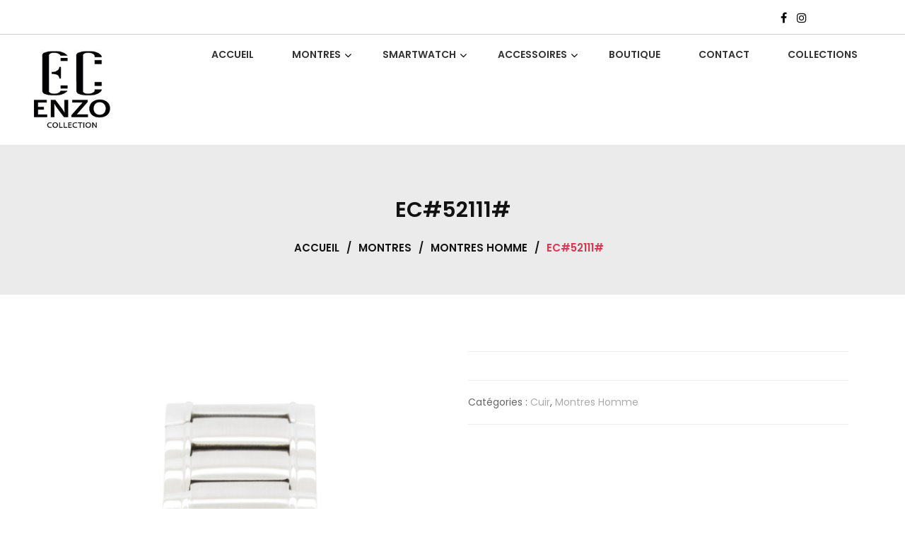

--- FILE ---
content_type: text/html; charset=UTF-8
request_url: https://www.enzo-collection.com/produit/ec52111-3/
body_size: 13955
content:
<!doctype html>
<html lang="fr-FR" itemscope itemtype="http://schema.org/WebPage">
<head>
	<meta charset="UTF-8">
	<meta name="viewport" content="width=device-width, initial-scale=1">
	<link rel="profile" href="https://gmpg.org/xfn/11">

	<title>EC#52111# &#8211; ENZO COLLECTION</title>
<meta name='robots' content='max-image-preview:large' />
<link rel='dns-prefetch' href='//maxcdn.bootstrapcdn.com' />
<link rel='dns-prefetch' href='//fonts.googleapis.com' />
<link rel="alternate" type="application/rss+xml" title="ENZO COLLECTION &raquo; Flux" href="https://www.enzo-collection.com/feed/" />
<link rel="alternate" type="application/rss+xml" title="ENZO COLLECTION &raquo; Flux des commentaires" href="https://www.enzo-collection.com/comments/feed/" />
<script type="text/javascript">
window._wpemojiSettings = {"baseUrl":"https:\/\/s.w.org\/images\/core\/emoji\/14.0.0\/72x72\/","ext":".png","svgUrl":"https:\/\/s.w.org\/images\/core\/emoji\/14.0.0\/svg\/","svgExt":".svg","source":{"concatemoji":"https:\/\/www.enzo-collection.com\/wp-includes\/js\/wp-emoji-release.min.js?ver=6.3.7"}};
/*! This file is auto-generated */
!function(i,n){var o,s,e;function c(e){try{var t={supportTests:e,timestamp:(new Date).valueOf()};sessionStorage.setItem(o,JSON.stringify(t))}catch(e){}}function p(e,t,n){e.clearRect(0,0,e.canvas.width,e.canvas.height),e.fillText(t,0,0);var t=new Uint32Array(e.getImageData(0,0,e.canvas.width,e.canvas.height).data),r=(e.clearRect(0,0,e.canvas.width,e.canvas.height),e.fillText(n,0,0),new Uint32Array(e.getImageData(0,0,e.canvas.width,e.canvas.height).data));return t.every(function(e,t){return e===r[t]})}function u(e,t,n){switch(t){case"flag":return n(e,"\ud83c\udff3\ufe0f\u200d\u26a7\ufe0f","\ud83c\udff3\ufe0f\u200b\u26a7\ufe0f")?!1:!n(e,"\ud83c\uddfa\ud83c\uddf3","\ud83c\uddfa\u200b\ud83c\uddf3")&&!n(e,"\ud83c\udff4\udb40\udc67\udb40\udc62\udb40\udc65\udb40\udc6e\udb40\udc67\udb40\udc7f","\ud83c\udff4\u200b\udb40\udc67\u200b\udb40\udc62\u200b\udb40\udc65\u200b\udb40\udc6e\u200b\udb40\udc67\u200b\udb40\udc7f");case"emoji":return!n(e,"\ud83e\udef1\ud83c\udffb\u200d\ud83e\udef2\ud83c\udfff","\ud83e\udef1\ud83c\udffb\u200b\ud83e\udef2\ud83c\udfff")}return!1}function f(e,t,n){var r="undefined"!=typeof WorkerGlobalScope&&self instanceof WorkerGlobalScope?new OffscreenCanvas(300,150):i.createElement("canvas"),a=r.getContext("2d",{willReadFrequently:!0}),o=(a.textBaseline="top",a.font="600 32px Arial",{});return e.forEach(function(e){o[e]=t(a,e,n)}),o}function t(e){var t=i.createElement("script");t.src=e,t.defer=!0,i.head.appendChild(t)}"undefined"!=typeof Promise&&(o="wpEmojiSettingsSupports",s=["flag","emoji"],n.supports={everything:!0,everythingExceptFlag:!0},e=new Promise(function(e){i.addEventListener("DOMContentLoaded",e,{once:!0})}),new Promise(function(t){var n=function(){try{var e=JSON.parse(sessionStorage.getItem(o));if("object"==typeof e&&"number"==typeof e.timestamp&&(new Date).valueOf()<e.timestamp+604800&&"object"==typeof e.supportTests)return e.supportTests}catch(e){}return null}();if(!n){if("undefined"!=typeof Worker&&"undefined"!=typeof OffscreenCanvas&&"undefined"!=typeof URL&&URL.createObjectURL&&"undefined"!=typeof Blob)try{var e="postMessage("+f.toString()+"("+[JSON.stringify(s),u.toString(),p.toString()].join(",")+"));",r=new Blob([e],{type:"text/javascript"}),a=new Worker(URL.createObjectURL(r),{name:"wpTestEmojiSupports"});return void(a.onmessage=function(e){c(n=e.data),a.terminate(),t(n)})}catch(e){}c(n=f(s,u,p))}t(n)}).then(function(e){for(var t in e)n.supports[t]=e[t],n.supports.everything=n.supports.everything&&n.supports[t],"flag"!==t&&(n.supports.everythingExceptFlag=n.supports.everythingExceptFlag&&n.supports[t]);n.supports.everythingExceptFlag=n.supports.everythingExceptFlag&&!n.supports.flag,n.DOMReady=!1,n.readyCallback=function(){n.DOMReady=!0}}).then(function(){return e}).then(function(){var e;n.supports.everything||(n.readyCallback(),(e=n.source||{}).concatemoji?t(e.concatemoji):e.wpemoji&&e.twemoji&&(t(e.twemoji),t(e.wpemoji)))}))}((window,document),window._wpemojiSettings);
</script>
<style type="text/css">
img.wp-smiley,
img.emoji {
	display: inline !important;
	border: none !important;
	box-shadow: none !important;
	height: 1em !important;
	width: 1em !important;
	margin: 0 0.07em !important;
	vertical-align: -0.1em !important;
	background: none !important;
	padding: 0 !important;
}
</style>
	<link rel='stylesheet' id='wp-block-library-css' href='https://www.enzo-collection.com/wp-includes/css/dist/block-library/style.min.css?ver=6.3.7' type='text/css' media='all' />
<style id='wp-block-library-theme-inline-css' type='text/css'>
.wp-block-audio figcaption{color:#555;font-size:13px;text-align:center}.is-dark-theme .wp-block-audio figcaption{color:hsla(0,0%,100%,.65)}.wp-block-audio{margin:0 0 1em}.wp-block-code{border:1px solid #ccc;border-radius:4px;font-family:Menlo,Consolas,monaco,monospace;padding:.8em 1em}.wp-block-embed figcaption{color:#555;font-size:13px;text-align:center}.is-dark-theme .wp-block-embed figcaption{color:hsla(0,0%,100%,.65)}.wp-block-embed{margin:0 0 1em}.blocks-gallery-caption{color:#555;font-size:13px;text-align:center}.is-dark-theme .blocks-gallery-caption{color:hsla(0,0%,100%,.65)}.wp-block-image figcaption{color:#555;font-size:13px;text-align:center}.is-dark-theme .wp-block-image figcaption{color:hsla(0,0%,100%,.65)}.wp-block-image{margin:0 0 1em}.wp-block-pullquote{border-bottom:4px solid;border-top:4px solid;color:currentColor;margin-bottom:1.75em}.wp-block-pullquote cite,.wp-block-pullquote footer,.wp-block-pullquote__citation{color:currentColor;font-size:.8125em;font-style:normal;text-transform:uppercase}.wp-block-quote{border-left:.25em solid;margin:0 0 1.75em;padding-left:1em}.wp-block-quote cite,.wp-block-quote footer{color:currentColor;font-size:.8125em;font-style:normal;position:relative}.wp-block-quote.has-text-align-right{border-left:none;border-right:.25em solid;padding-left:0;padding-right:1em}.wp-block-quote.has-text-align-center{border:none;padding-left:0}.wp-block-quote.is-large,.wp-block-quote.is-style-large,.wp-block-quote.is-style-plain{border:none}.wp-block-search .wp-block-search__label{font-weight:700}.wp-block-search__button{border:1px solid #ccc;padding:.375em .625em}:where(.wp-block-group.has-background){padding:1.25em 2.375em}.wp-block-separator.has-css-opacity{opacity:.4}.wp-block-separator{border:none;border-bottom:2px solid;margin-left:auto;margin-right:auto}.wp-block-separator.has-alpha-channel-opacity{opacity:1}.wp-block-separator:not(.is-style-wide):not(.is-style-dots){width:100px}.wp-block-separator.has-background:not(.is-style-dots){border-bottom:none;height:1px}.wp-block-separator.has-background:not(.is-style-wide):not(.is-style-dots){height:2px}.wp-block-table{margin:0 0 1em}.wp-block-table td,.wp-block-table th{word-break:normal}.wp-block-table figcaption{color:#555;font-size:13px;text-align:center}.is-dark-theme .wp-block-table figcaption{color:hsla(0,0%,100%,.65)}.wp-block-video figcaption{color:#555;font-size:13px;text-align:center}.is-dark-theme .wp-block-video figcaption{color:hsla(0,0%,100%,.65)}.wp-block-video{margin:0 0 1em}.wp-block-template-part.has-background{margin-bottom:0;margin-top:0;padding:1.25em 2.375em}
</style>
<style id='classic-theme-styles-inline-css' type='text/css'>
/*! This file is auto-generated */
.wp-block-button__link{color:#fff;background-color:#32373c;border-radius:9999px;box-shadow:none;text-decoration:none;padding:calc(.667em + 2px) calc(1.333em + 2px);font-size:1.125em}.wp-block-file__button{background:#32373c;color:#fff;text-decoration:none}
</style>
<style id='global-styles-inline-css' type='text/css'>
body{--wp--preset--color--black: #000000;--wp--preset--color--cyan-bluish-gray: #abb8c3;--wp--preset--color--white: #ffffff;--wp--preset--color--pale-pink: #f78da7;--wp--preset--color--vivid-red: #cf2e2e;--wp--preset--color--luminous-vivid-orange: #ff6900;--wp--preset--color--luminous-vivid-amber: #fcb900;--wp--preset--color--light-green-cyan: #7bdcb5;--wp--preset--color--vivid-green-cyan: #00d084;--wp--preset--color--pale-cyan-blue: #8ed1fc;--wp--preset--color--vivid-cyan-blue: #0693e3;--wp--preset--color--vivid-purple: #9b51e0;--wp--preset--gradient--vivid-cyan-blue-to-vivid-purple: linear-gradient(135deg,rgba(6,147,227,1) 0%,rgb(155,81,224) 100%);--wp--preset--gradient--light-green-cyan-to-vivid-green-cyan: linear-gradient(135deg,rgb(122,220,180) 0%,rgb(0,208,130) 100%);--wp--preset--gradient--luminous-vivid-amber-to-luminous-vivid-orange: linear-gradient(135deg,rgba(252,185,0,1) 0%,rgba(255,105,0,1) 100%);--wp--preset--gradient--luminous-vivid-orange-to-vivid-red: linear-gradient(135deg,rgba(255,105,0,1) 0%,rgb(207,46,46) 100%);--wp--preset--gradient--very-light-gray-to-cyan-bluish-gray: linear-gradient(135deg,rgb(238,238,238) 0%,rgb(169,184,195) 100%);--wp--preset--gradient--cool-to-warm-spectrum: linear-gradient(135deg,rgb(74,234,220) 0%,rgb(151,120,209) 20%,rgb(207,42,186) 40%,rgb(238,44,130) 60%,rgb(251,105,98) 80%,rgb(254,248,76) 100%);--wp--preset--gradient--blush-light-purple: linear-gradient(135deg,rgb(255,206,236) 0%,rgb(152,150,240) 100%);--wp--preset--gradient--blush-bordeaux: linear-gradient(135deg,rgb(254,205,165) 0%,rgb(254,45,45) 50%,rgb(107,0,62) 100%);--wp--preset--gradient--luminous-dusk: linear-gradient(135deg,rgb(255,203,112) 0%,rgb(199,81,192) 50%,rgb(65,88,208) 100%);--wp--preset--gradient--pale-ocean: linear-gradient(135deg,rgb(255,245,203) 0%,rgb(182,227,212) 50%,rgb(51,167,181) 100%);--wp--preset--gradient--electric-grass: linear-gradient(135deg,rgb(202,248,128) 0%,rgb(113,206,126) 100%);--wp--preset--gradient--midnight: linear-gradient(135deg,rgb(2,3,129) 0%,rgb(40,116,252) 100%);--wp--preset--font-size--small: 13px;--wp--preset--font-size--medium: 20px;--wp--preset--font-size--large: 36px;--wp--preset--font-size--x-large: 42px;--wp--preset--spacing--20: 0.44rem;--wp--preset--spacing--30: 0.67rem;--wp--preset--spacing--40: 1rem;--wp--preset--spacing--50: 1.5rem;--wp--preset--spacing--60: 2.25rem;--wp--preset--spacing--70: 3.38rem;--wp--preset--spacing--80: 5.06rem;--wp--preset--shadow--natural: 6px 6px 9px rgba(0, 0, 0, 0.2);--wp--preset--shadow--deep: 12px 12px 50px rgba(0, 0, 0, 0.4);--wp--preset--shadow--sharp: 6px 6px 0px rgba(0, 0, 0, 0.2);--wp--preset--shadow--outlined: 6px 6px 0px -3px rgba(255, 255, 255, 1), 6px 6px rgba(0, 0, 0, 1);--wp--preset--shadow--crisp: 6px 6px 0px rgba(0, 0, 0, 1);}:where(.is-layout-flex){gap: 0.5em;}:where(.is-layout-grid){gap: 0.5em;}body .is-layout-flow > .alignleft{float: left;margin-inline-start: 0;margin-inline-end: 2em;}body .is-layout-flow > .alignright{float: right;margin-inline-start: 2em;margin-inline-end: 0;}body .is-layout-flow > .aligncenter{margin-left: auto !important;margin-right: auto !important;}body .is-layout-constrained > .alignleft{float: left;margin-inline-start: 0;margin-inline-end: 2em;}body .is-layout-constrained > .alignright{float: right;margin-inline-start: 2em;margin-inline-end: 0;}body .is-layout-constrained > .aligncenter{margin-left: auto !important;margin-right: auto !important;}body .is-layout-constrained > :where(:not(.alignleft):not(.alignright):not(.alignfull)){max-width: var(--wp--style--global--content-size);margin-left: auto !important;margin-right: auto !important;}body .is-layout-constrained > .alignwide{max-width: var(--wp--style--global--wide-size);}body .is-layout-flex{display: flex;}body .is-layout-flex{flex-wrap: wrap;align-items: center;}body .is-layout-flex > *{margin: 0;}body .is-layout-grid{display: grid;}body .is-layout-grid > *{margin: 0;}:where(.wp-block-columns.is-layout-flex){gap: 2em;}:where(.wp-block-columns.is-layout-grid){gap: 2em;}:where(.wp-block-post-template.is-layout-flex){gap: 1.25em;}:where(.wp-block-post-template.is-layout-grid){gap: 1.25em;}.has-black-color{color: var(--wp--preset--color--black) !important;}.has-cyan-bluish-gray-color{color: var(--wp--preset--color--cyan-bluish-gray) !important;}.has-white-color{color: var(--wp--preset--color--white) !important;}.has-pale-pink-color{color: var(--wp--preset--color--pale-pink) !important;}.has-vivid-red-color{color: var(--wp--preset--color--vivid-red) !important;}.has-luminous-vivid-orange-color{color: var(--wp--preset--color--luminous-vivid-orange) !important;}.has-luminous-vivid-amber-color{color: var(--wp--preset--color--luminous-vivid-amber) !important;}.has-light-green-cyan-color{color: var(--wp--preset--color--light-green-cyan) !important;}.has-vivid-green-cyan-color{color: var(--wp--preset--color--vivid-green-cyan) !important;}.has-pale-cyan-blue-color{color: var(--wp--preset--color--pale-cyan-blue) !important;}.has-vivid-cyan-blue-color{color: var(--wp--preset--color--vivid-cyan-blue) !important;}.has-vivid-purple-color{color: var(--wp--preset--color--vivid-purple) !important;}.has-black-background-color{background-color: var(--wp--preset--color--black) !important;}.has-cyan-bluish-gray-background-color{background-color: var(--wp--preset--color--cyan-bluish-gray) !important;}.has-white-background-color{background-color: var(--wp--preset--color--white) !important;}.has-pale-pink-background-color{background-color: var(--wp--preset--color--pale-pink) !important;}.has-vivid-red-background-color{background-color: var(--wp--preset--color--vivid-red) !important;}.has-luminous-vivid-orange-background-color{background-color: var(--wp--preset--color--luminous-vivid-orange) !important;}.has-luminous-vivid-amber-background-color{background-color: var(--wp--preset--color--luminous-vivid-amber) !important;}.has-light-green-cyan-background-color{background-color: var(--wp--preset--color--light-green-cyan) !important;}.has-vivid-green-cyan-background-color{background-color: var(--wp--preset--color--vivid-green-cyan) !important;}.has-pale-cyan-blue-background-color{background-color: var(--wp--preset--color--pale-cyan-blue) !important;}.has-vivid-cyan-blue-background-color{background-color: var(--wp--preset--color--vivid-cyan-blue) !important;}.has-vivid-purple-background-color{background-color: var(--wp--preset--color--vivid-purple) !important;}.has-black-border-color{border-color: var(--wp--preset--color--black) !important;}.has-cyan-bluish-gray-border-color{border-color: var(--wp--preset--color--cyan-bluish-gray) !important;}.has-white-border-color{border-color: var(--wp--preset--color--white) !important;}.has-pale-pink-border-color{border-color: var(--wp--preset--color--pale-pink) !important;}.has-vivid-red-border-color{border-color: var(--wp--preset--color--vivid-red) !important;}.has-luminous-vivid-orange-border-color{border-color: var(--wp--preset--color--luminous-vivid-orange) !important;}.has-luminous-vivid-amber-border-color{border-color: var(--wp--preset--color--luminous-vivid-amber) !important;}.has-light-green-cyan-border-color{border-color: var(--wp--preset--color--light-green-cyan) !important;}.has-vivid-green-cyan-border-color{border-color: var(--wp--preset--color--vivid-green-cyan) !important;}.has-pale-cyan-blue-border-color{border-color: var(--wp--preset--color--pale-cyan-blue) !important;}.has-vivid-cyan-blue-border-color{border-color: var(--wp--preset--color--vivid-cyan-blue) !important;}.has-vivid-purple-border-color{border-color: var(--wp--preset--color--vivid-purple) !important;}.has-vivid-cyan-blue-to-vivid-purple-gradient-background{background: var(--wp--preset--gradient--vivid-cyan-blue-to-vivid-purple) !important;}.has-light-green-cyan-to-vivid-green-cyan-gradient-background{background: var(--wp--preset--gradient--light-green-cyan-to-vivid-green-cyan) !important;}.has-luminous-vivid-amber-to-luminous-vivid-orange-gradient-background{background: var(--wp--preset--gradient--luminous-vivid-amber-to-luminous-vivid-orange) !important;}.has-luminous-vivid-orange-to-vivid-red-gradient-background{background: var(--wp--preset--gradient--luminous-vivid-orange-to-vivid-red) !important;}.has-very-light-gray-to-cyan-bluish-gray-gradient-background{background: var(--wp--preset--gradient--very-light-gray-to-cyan-bluish-gray) !important;}.has-cool-to-warm-spectrum-gradient-background{background: var(--wp--preset--gradient--cool-to-warm-spectrum) !important;}.has-blush-light-purple-gradient-background{background: var(--wp--preset--gradient--blush-light-purple) !important;}.has-blush-bordeaux-gradient-background{background: var(--wp--preset--gradient--blush-bordeaux) !important;}.has-luminous-dusk-gradient-background{background: var(--wp--preset--gradient--luminous-dusk) !important;}.has-pale-ocean-gradient-background{background: var(--wp--preset--gradient--pale-ocean) !important;}.has-electric-grass-gradient-background{background: var(--wp--preset--gradient--electric-grass) !important;}.has-midnight-gradient-background{background: var(--wp--preset--gradient--midnight) !important;}.has-small-font-size{font-size: var(--wp--preset--font-size--small) !important;}.has-medium-font-size{font-size: var(--wp--preset--font-size--medium) !important;}.has-large-font-size{font-size: var(--wp--preset--font-size--large) !important;}.has-x-large-font-size{font-size: var(--wp--preset--font-size--x-large) !important;}
.wp-block-navigation a:where(:not(.wp-element-button)){color: inherit;}
:where(.wp-block-post-template.is-layout-flex){gap: 1.25em;}:where(.wp-block-post-template.is-layout-grid){gap: 1.25em;}
:where(.wp-block-columns.is-layout-flex){gap: 2em;}:where(.wp-block-columns.is-layout-grid){gap: 2em;}
.wp-block-pullquote{font-size: 1.5em;line-height: 1.6;}
</style>
<link rel='stylesheet' id='contact-form-7-css' href='https://www.enzo-collection.com/wp-content/plugins/contact-form-7/includes/css/styles.css?ver=5.8.1' type='text/css' media='all' />
<link rel='stylesheet' id='wpis-fancybox-css-css' href='https://www.enzo-collection.com/wp-content/plugins/woo-product-images-slider/assets/css/fancybox.css?ver=1' type='text/css' media='all' />
<link rel='stylesheet' id='wpis-fontawesome-css-css' href='//maxcdn.bootstrapcdn.com/font-awesome/4.7.0/css/font-awesome.min.css?ver=1' type='text/css' media='all' />
<link rel='stylesheet' id='wpis-front-css-css' href='https://www.enzo-collection.com/wp-content/plugins/woo-product-images-slider/assets/css/wpis-front.css?ver=1' type='text/css' media='all' />
<link rel='stylesheet' id='pac-styles-css' href='https://www.enzo-collection.com/wp-content/plugins/woocommerce-product-archive-customiser/assets/css/pac.css?ver=6.3.7' type='text/css' media='all' />
<link rel='stylesheet' id='pac-layout-styles-css' href='https://www.enzo-collection.com/wp-content/plugins/woocommerce-product-archive-customiser/assets/css/layout.css?ver=6.3.7' type='text/css' media='only screen and (min-width: 768px)' />
<link rel='stylesheet' id='photoswipe-css' href='https://www.enzo-collection.com/wp-content/plugins/woocommerce/assets/css/photoswipe/photoswipe.min.css?ver=8.2.4' type='text/css' media='all' />
<link rel='stylesheet' id='photoswipe-default-skin-css' href='https://www.enzo-collection.com/wp-content/plugins/woocommerce/assets/css/photoswipe/default-skin/default-skin.min.css?ver=8.2.4' type='text/css' media='all' />
<link rel='stylesheet' id='woocommerce-layout-css' href='https://www.enzo-collection.com/wp-content/plugins/woocommerce/assets/css/woocommerce-layout.css?ver=8.2.4' type='text/css' media='all' />
<link rel='stylesheet' id='woocommerce-smallscreen-css' href='https://www.enzo-collection.com/wp-content/plugins/woocommerce/assets/css/woocommerce-smallscreen.css?ver=8.2.4' type='text/css' media='only screen and (max-width: 768px)' />
<link rel='stylesheet' id='woocommerce-general-css' href='https://www.enzo-collection.com/wp-content/plugins/woocommerce/assets/css/woocommerce.css?ver=8.2.4' type='text/css' media='all' />
<style id='woocommerce-inline-inline-css' type='text/css'>
.woocommerce form .form-row .required { visibility: hidden; }
</style>
<link rel='stylesheet' id='wpm-zigcy-lite-style-css' href='https://www.enzo-collection.com/wp-content/themes/zigcy-lite/style.css?ver=6.3.7' type='text/css' media='all' />
<link rel='stylesheet' id='google-fonts-css' href='//fonts.googleapis.com/css?family=Poppins%3A100%2C200%2C300%2C400%2C500%2C600%2C700%2C800%7CRoboto%3A400%2C300%2C500%2C700&#038;ver=6.3.7' type='text/css' media='all' />
<link rel='stylesheet' id='zigcy-lite-style-css' href='https://www.enzo-collection.com/wp-content/themes/zigcy-lite-child/style.css?ver=6.3.7' type='text/css' media='all' />
<style id='zigcy-lite-style-inline-css' type='text/css'>

    .store-mart-lite-footer-wrap .store-mart-lite-footer-copyright{
        color: #000000;
    }
    .store-mart-lite-section-footer-wrap-main{
        background-color: #f6f6f6;
    }
    .container{
        max-width: 1400px;
    }
    .sm_search_form button#searchsubmit,span.wishlist-counter,.wishlist-dropdown p.buttons a,p.buttons a.wc-forward,.browse-category,a.slider-button,a.promo-price-title:hover::after,.store-mart-lite-button.btn1 a,a.store-mart-cat-prod-btn:hover::after,.store-mart-lite-cta-button a:hover::after,.plx_lat_prod_cat_section a.button.ajax_add_to_cart:hover:before, .plx_lat_prod_cat_section a.button.add_to_cart_button:hover:before,.site-footer ul li a:after,.store-mart-lite-footer-copyright a:after,.woocommerce span.onsale,.sml-blog-wrapp .blog-date,.widget-area h2.widget-title::after,.store-mart-lite-archive-navigation ul li.active a,.store-mart-lite-archive-navigation ul li a:hover,.store-mart-lite-archive-navigation .next a:hover:before, .store-mart-lite-archive-navigation .prev a:hover:before,.woocommerce button.button:hover,.woocommerce-cart .wc-proceed-to-checkout a.checkout-button:hover,.woocommerce button.button.alt:hover,.woocommerce a.button.alt:hover,.sml-single-thumb-wrapp .blog-date,.owl-dots button.owl-dot.active span, .owl-dots .owl-dot:hover span,.owl-dots .owl-dot.active span:hover,a.edit:hover,button.menu-toggle,.widget.woocommerce.widget_product_search button:hover,.header-two span.wishlist-counter,.header-two .sm-cart-icon-wrap span.sm-cart-count,.plx_pro_cat_slider_section .woocommerce .type-product a.add_to_cart_button:hover,.form-submit input#submit:hover,.sm-cart-icon-wrap span.sm-cart-count
    {
        background-color: #000000;

    }
    .sm_search_form button#searchsubmit,span.wishlist-counter,.wishlist-dropdown p.buttons a,p.buttons a.wc-forward,.browse-category,a.slider-button,a.promo-price-title:hover::after,.store-mart-lite-button.btn1 a,a.store-mart-cat-prod-btn:hover::after,.store-mart-lite-cta-button a:hover::after,.plx_lat_prod_cat_section a.button.ajax_add_to_cart:hover:before, .plx_lat_prod_cat_section a.button.add_to_cart_button:hover:before,.site-footer ul li a:after,.store-mart-lite-footer-copyright a:after,.woocommerce span.onsale,.sml-blog-wrapp .blog-date,.widget-area h2.widget-title::after,.store-mart-lite-archive-navigation ul li.active a,.store-mart-lite-archive-navigation ul li a:hover,.store-mart-lite-archive-navigation .next a:hover:before, .store-mart-lite-archive-navigation .prev a:hover:before,.woocommerce button.button:hover,.woocommerce-cart .wc-proceed-to-checkout a.checkout-button:hover,.woocommerce button.button.alt:hover,.woocommerce a.button.alt:hover,.sml-single-thumb-wrapp .blog-date,.owl-dots button.owl-dot.active span, .owl-dots .owl-dot:hover span,.owl-dots .owl-dot.active span:hover,a.edit:hover,button.menu-toggle,.widget.woocommerce.widget_product_search button:hover,.header-two span.wishlist-counter,.header-two .sm-cart-icon-wrap span.sm-cart-count,.plx_pro_cat_slider_section .woocommerce .type-product a.add_to_cart_button:hover,.form-submit input#submit:hover,.plx_pro_cat_slider_section .woocommerce a.added_to_cart:hover,.woocommerce a.button:hover
    {
        background-color: #000000;

    }
    @media (max-width: 992px){
        .mob-side-nav-wrapp .menu-wrapp-outer .menu-primary-menu-container #primary-menu li.mob-menu-toggle > a{
           color: #000000;
       }}
       .store-mart-lite-sc-icons a:hover,.user-logout-wrap.sm-icon-header a span:hover,.sm-wishlist-wrap.sm-icon-header a.sm-wishlist-ct-class:hover,.descr-box a:hover,.wishlist-dropdown p.buttons a:hover,.menu-primary-menu-container a:hover,.main-navigation ul > .menu-item-has-children:hover::after,.cart-icon-wrap:hover .sm-cart-wrap,.cart-icon-wrap:hover .sm-cart-icon-wrap span.icon,.woocommerce-mini-cart.cart_list.product_list_widget h4.item-title a:hover,.main-navigation ul > .menu-item-has-children:hover > a,.descr-box h4.product-title a:hover,.woocommerce-mini-cart.cart_list.product_list_widget h4.item-title a:hover,.browse-category-wrap .categorylist ul li a:hover,a.slider-button:hover,a.promo-price-title:hover,.store-mart-lite-button.btn1 a:hover,a.store-mart-cat-prod-btn:hover,h2.woocommerce-loop-product__title a:hover,.store-mart-lite-cta-button a:hover,.plx_lat_prod_cat_section span.price,.sml-lat-prod-detail-wrap .lat-prod-cat-info h2.prod-title a:hover,.plx_lat_prod_cat_section a.button.ajax_add_to_cart:hover, .plx_lat_prod_cat_section a.button.add_to_cart_button:hover,.woocommerce ul.products li.product .price,.sml-scrollup span:hover,.trail-item.trail-end.current span,.woocommerce span.onsale::after,.sml-blog-wrapp .content-wrapp-outer .cat-links a:hover,.sml-blog-wrapp .content-wrapp-outer .entry-title a:hover,.widget-area li a:hover,.tagcloud a:hover,.woocommerce .woocommerce-cart-form .cart .product-name a:hover,.single-meta-wrapp .author-wrapp a:hover, .single-meta-wrapp .cat-links a:hover,.single-meta-wrapp .cat-links a:hover,.prev-text h4 a:hover,.prev-text h2 a:hover,.single_post_pagination_wrapper .prev-link h2 a:before,.next-text h4 a:hover,.next-text h2 a:hover,.single_post_pagination_wrapper .next-link h2 a:before,.single-tag-wrapp span.tags-links a:hover,.sml-add-to-wishlist-wrap .add-to-wishlist-custom a:hover:before,.sml-add-to-wishlist-wrap .compare-wrap a:hover:before,.sml-quick-view-wrapp a:hover::after,span.posted_in a:hover,.woocommerce-MyAccount-content a,.woocommerce-MyAccount-navigation ul li a:hover,.woocommerce-MyAccount-content a.button:hover,.woocommerce-LostPassword.lost_password a,.header-two .store-mart-lite-header-icons a:hover,.header-two .sm-wishlist-wrap.sm-icon-header:hover span.wishlist-counter, .header-two .sm-cart-icon-wrap:hover span.sm-cart-count,.plx_blog_section .blog-date-inner .posted-day,.plx_blog_section .blog-date-inner .ym-wrapp,.plx_blog_section .blog-inner-content .blog-title a:hover,.plx_blog_section .content-read-more a:hover,.plx_blog_section .content-read-more a:hover:after,.type-product a.add_to_cart_button.button:hover,.store-mart-lite-footer-copyright a,.main-navigation ul > .menu-item-has-children:hover span::after,.main-navigation ul > li.menu-item-has-children:hover::after,.header-one .cart-icon-wrap:hover .sm-cart-wrap,.header-one .cart-icon-wrap:hover .sm-cart-icon-wrap span.icon,.store-mart-lite-section-footer-wrap-main ul li a:hover,.author-wrapp a:hover,.sml-blog-wrapp .content-wrapp-outer .cat-links a,.logged-in-as a:hover,.error-404.not-found p.search-not-exists,.error-404.not-found a,.no-results.not-found .search-submit:hover,.user-logout-wrap.sm-icon-header a:hover,.user-logout-wrap.sm-icon-header a:hover,.header-one .cart-icon-wrap:hover .sm-cart-icon-wrap span,.woocommerce div.product p.price,.sml-archive-wrapper del span.woocommerce-Price-amount.amount,.reply a:hover,small a:hover,.header-one .cart-icon-wrap:hover .sm-cart-icon-wrap span.lnr-cart,.plx_lat_prod_cat_section a.added_to_cart:hover,a.added_to_cart:hover
       {
        color: #000000;
    }
    p.buttons a.wc-forward:hover{
        background: rgba(0,0,0,0.8);
    }
    .woocommerce span.onsale::after,.woocommerce span.onsale::before{
        border-left-color: #000000;
    }
    .main-navigation .menu-primary-menu-container ul li ul.sub-menu li > a:before,.browse-category-wrap .categorylist ul li a:before,.sml-add-to-wishlist-wrap .compare-wrap span,.sml-add-to-wishlist-wrap .add-to-wishlist-custom a span,.sml-blog-wrapp .content-wrapp-inner .sml-read-more a,.widget-area form.search-form::after,.sml-quick-view-wrapp a span,.sml-add-to-wishlist-wrap .add-to-wishlist-custom a.add_to_wishlist.link-wishlist span,.sml-add-to-wishlist-wrap .add-to-wishlist-custom .yith-wcwl-wishlistexistsbrowse.show a span,.main-navigation .menu-primary-menu-container .menu.nav-menu a:before,.header-two .sml-search-icon:hover, .header-two .user-logout-wrap.sm-icon-header a:hover, .header-two .sm-wishlist-wrap.sm-icon-header a.sm-wishlist-ct-class:hover, .header-two .sm-cart-icon-wrap span.icon:hover,.plx_blog_section .content-read-more a:hover:before,.plx_pro_cat_slider_section li.slick-active button,.plx_prod_tab_cat_section .pwtb-catname-wrapper a:before,.main-navigation .menu-primary-menu-container .menu.nav-menu span:before,.sml-blog-wrapp .content-wrapp-outer .sm-read-more a span.hover,form.woocommerce-product-search:after, form.search-form:after, ins{
        background: #000000;
    }
    .wishlist-dropdown p.buttons a,.plx_pro_cat_slider_section .woocommerce .type-product a.add_to_cart_button:hover,.plx_pro_cat_slider_section .woocommerce a.added_to_cart:hover,.wishlist-dropdown p.buttons a:hover{
        border: 1px solid #000000;
    }
    .error-404.not-found a{
        border-bottom: 1px solid #000000;
    }
    .cart-icon-wrap:hover .sm-cart-wrap span.sm-cart-text,.tagcloud a:hover,.plx_blog_section .blog-date-inner .posted-day
    {
        border-color: #000000;
    }
    .sml-add-to-wishlist-wrap .compare-wrap span:after,.sml-add-to-wishlist-wrap .add-to-wishlist-custom span:after,.sml-quick-view-wrapp a span:after,.sml-add-to-wishlist-wrap .add-to-wishlist-custom span:after, .sml-add-to-wishlist-wrap .add-to-wishlist-custom .yith-wcwl-wishlistexistsbrowse.show a span:after{
        border-color: transparent transparent transparent #000000;
    }
    .sml-scrollup span:before{
        -webkit-box-shadow: inset 0 0 0 35px #000000;
        box-shadow: inset 0 0 0 35px #000000;
    }
    .sml-scrollup span:hover:before{
        -webkit-box-shadow: inset 0 0 0 1px #000000;
        box-shadow: inset 0 0 0 1px #000000;
    }
</style>
<link rel='stylesheet' id='zigcy-lite-keyboard-css' href='https://www.enzo-collection.com/wp-content/themes/zigcy-lite/assets/css/keyboard.css?ver=6.3.7' type='text/css' media='all' />
<link rel='stylesheet' id='font-awesome-css' href='https://www.enzo-collection.com/wp-content/themes/zigcy-lite/assets/externals/font-awesome/css/font-awesome.min.css?ver=6.3.7' type='text/css' media='all' />
<link rel='stylesheet' id='linearicons-css' href='https://www.enzo-collection.com/wp-content/themes/zigcy-lite/assets/externals/linearicons/style.css?ver=6.3.7' type='text/css' media='all' />
<link rel='stylesheet' id='owl-carousel-css' href='https://www.enzo-collection.com/wp-content/themes/zigcy-lite/assets/css/owl.carousel.min.css?ver=6.3.7' type='text/css' media='all' />
<link rel='stylesheet' id='owl-theme-default-css' href='https://www.enzo-collection.com/wp-content/themes/zigcy-lite/assets/css/owl.theme.default.min.css?ver=6.3.7' type='text/css' media='all' />
<link rel='stylesheet' id='slick-css' href='https://www.enzo-collection.com/wp-content/themes/zigcy-lite/assets/css/slick.css?ver=20151215' type='text/css' media='all' />
<link rel='stylesheet' id='zigcy-lite-responsive-css' href='https://www.enzo-collection.com/wp-content/themes/zigcy-lite/assets/css/responsive.css?ver=6.3.7' type='text/css' media='all' />
<script type='text/javascript' src='https://www.enzo-collection.com/wp-includes/js/jquery/jquery.min.js?ver=3.7.0' id='jquery-core-js'></script>
<script type='text/javascript' src='https://www.enzo-collection.com/wp-includes/js/jquery/jquery-migrate.min.js?ver=3.4.1' id='jquery-migrate-js'></script>
<script type='text/javascript' src='https://www.enzo-collection.com/wp-content/plugins/woo-product-images-slider/assets/js/slick.min.js?ver=1.6.0' id='wpis-slick-js-js'></script>
<script type='text/javascript' src='https://www.enzo-collection.com/wp-content/themes/zigcy-lite/assets/js/slick.min.js?ver=20151215' id='slick-js'></script>
<link rel="https://api.w.org/" href="https://www.enzo-collection.com/wp-json/" /><link rel="alternate" type="application/json" href="https://www.enzo-collection.com/wp-json/wp/v2/product/1389" /><link rel="EditURI" type="application/rsd+xml" title="RSD" href="https://www.enzo-collection.com/xmlrpc.php?rsd" />
<meta name="generator" content="WordPress 6.3.7" />
<meta name="generator" content="WooCommerce 8.2.4" />
<link rel="canonical" href="https://www.enzo-collection.com/produit/ec52111-3/" />
<link rel='shortlink' href='https://www.enzo-collection.com/?p=1389' />
<link rel="alternate" type="application/json+oembed" href="https://www.enzo-collection.com/wp-json/oembed/1.0/embed?url=https%3A%2F%2Fwww.enzo-collection.com%2Fproduit%2Fec52111-3%2F" />
<link rel="alternate" type="text/xml+oembed" href="https://www.enzo-collection.com/wp-json/oembed/1.0/embed?url=https%3A%2F%2Fwww.enzo-collection.com%2Fproduit%2Fec52111-3%2F&#038;format=xml" />
	<noscript><style>.woocommerce-product-gallery{ opacity: 1 !important; }</style></noscript>
			<style type="text/css">
					.site-title,
			.site-description {
			position: absolute;
			clip: rect(1px, 1px, 1px, 1px);
		}
		</style>
<link rel="icon" href="https://www.enzo-collection.com/wp-content/uploads/2016/09/cropped-logocontact-150x150.png" sizes="32x32" />
<link rel="icon" href="https://www.enzo-collection.com/wp-content/uploads/2016/09/cropped-logocontact-300x300.png" sizes="192x192" />
<link rel="apple-touch-icon" href="https://www.enzo-collection.com/wp-content/uploads/2016/09/cropped-logocontact-300x300.png" />
<meta name="msapplication-TileImage" content="https://www.enzo-collection.com/wp-content/uploads/2016/09/cropped-logocontact-300x300.png" />
		<style type="text/css" id="wp-custom-css">
			/*remove-related-products*/
.related.products {
  display: none;
}
/* custom product*/
li.product {
	text-align: center;
}
/*custom widgets footer*/
@media screen and (min-width: 1150px){
.block.footer-widget-1 {
	width: 35%;
	padding-right:50px;}
	.block.footer-widget-2 {
	width: 20%;}
	.block.footer-widget-3 {
	width: 20%;}
	.block.footer-widget-4 {
	width: 25%;}
}
@media screen and (max-width: 1150px){
.block.footer-widget-1 {
	width: 100%;}
	.block.footer-widget-2 {
	width: 25%;}
	.block.footer-widget-3 {
	width: 35%;}
	.block.footer-widget-4 {
	width: 40%;}
}
@media screen and (max-width: 750px){
.block.footer-widget-1 {
	width: 100%;}
	.block.footer-widget-2 {
	width: 50%;}
	.block.footer-widget-3 {
	width: 50%;}
	.block.footer-widget-4 {
	width: 100%;}
}
@media screen and (max-width: 430px){
.block.footer-widget-1 {
	width: 100%;
	text-align:left;}
	.block.footer-widget-2 {
	width: 100%;
	text-align:left;}
	.block.footer-widget-3 {
	width: 100%;
	text-align:left;}
	.block.footer-widget-4 {
	width: 100%;
	text-align:left;}
}
.store-mart-lite-section-footer-wrap-main ul li a {
    color: #404040;
    font-size: 16px;  
}
/*décalage description categorie */
.sml-archive-wrapper .content-area p:last-of-type {
    margin-bottom: 10px;
}
.wc-block-product-search__label{
	position: relative;
    display: block;
    font-size: 24px;
    font-weight: 600;
    color: #1a1a1a;
    padding-left: 15px;
    margin-bottom: 30px;
    line-height: 1;
    margin-top: 0px;
	  border-left:solid;
}
/*header modification for EC*/
.store-mart-lite-head-login-wrapper
{
	display:none;
}
.header-five .store-mart-lite-head-main-menu {
    width: 100%;
}
/*color text footer categorie */
.store-mart-lite-section-footer-wrap-main ul li a {
	color:#000;}
/*search block widgets style*/
.wp-block-search__label {
    display: block;
    font-size: 24px;
    font-weight: 600 ! important;
    color: #1a1a1a;
    padding-left: 15px;
    margin-bottom: 30px;
    line-height: 1;
    margin-top: 0px;
}

		</style>
		</head>

<body class="product-template-default single single-product postid-1389 wp-custom-logo wp-embed-responsive theme-zigcy-lite wc-pac-hide-sale-flash wc-pac-hide-add-to-cart wc-pac-hide-price woocommerce woocommerce-page woocommerce-no-js woocommerce-active no-sidebar">
	<div id="page" class="site">
		<a class="skip-link screen-reader-text" href="#content">Skip to content</a>
		
    <div class="mob-nav-wrapper">
      <div class="mob-hiriz-wrapp">
        <button class="btn-transparent-toggle menu-toggle">
          <span class="lnr lnr-menu"></span>
        </button>
        <a href="https://www.enzo-collection.com/" class="custom-logo-link" rel="home"><img width="208" height="206" src="https://www.enzo-collection.com/wp-content/uploads/2023/10/cropped-logo-enzo-1.jpg" class="custom-logo" alt="ENZO COLLECTION" decoding="async" srcset="https://www.enzo-collection.com/wp-content/uploads/2023/10/cropped-logo-enzo-1.jpg 208w, https://www.enzo-collection.com/wp-content/uploads/2023/10/cropped-logo-enzo-1-100x100.jpg 100w, https://www.enzo-collection.com/wp-content/uploads/2023/10/cropped-logo-enzo-1-150x150.jpg 150w" sizes="(max-width: 208px) 100vw, 208px" /></a>
        		<ul id="site-header-cart" class="site-header-cart">
			<li class="">
						<a href="https://www.enzo-collection.com/?page_id=1052" class="cart-contents">
			<span class="sm-cart-icon-wrap">
				<span class="icon">
							<span class="lnr lnr-cart"></span>
						</span>
				<span class="sm-cart-count">
					0				</span>
			</span>
			<span class="sm-cart-wrap">
				<span class="sm-cart-text">My Cart</span>
				<span class="sm-cart-amount">&euro;&nbsp;0,000</span>
			</span>
		</a>
					</li>
			<li>
				<div class="widget woocommerce widget_shopping_cart"><div class="widget_shopping_cart_content"></div></div>			</li>
		</ul>
		
      </div>
      <div class="mob-side-nav-wrapp">
        <div class="top-close-wrapp">
          <a href="https://www.enzo-collection.com/" class="custom-logo-link" rel="home"><img width="208" height="206" src="https://www.enzo-collection.com/wp-content/uploads/2023/10/cropped-logo-enzo-1.jpg" class="custom-logo" alt="ENZO COLLECTION" decoding="async" srcset="https://www.enzo-collection.com/wp-content/uploads/2023/10/cropped-logo-enzo-1.jpg 208w, https://www.enzo-collection.com/wp-content/uploads/2023/10/cropped-logo-enzo-1-100x100.jpg 100w, https://www.enzo-collection.com/wp-content/uploads/2023/10/cropped-logo-enzo-1-150x150.jpg 150w" sizes="(max-width: 208px) 100vw, 208px" /></a>
          <div class="mob-nav-close"><button class="btn-transparent" type="button"><span class="lnr lnr-cross"></span></button></div>
        </div>
        <div class="search-wrapp">
          <form role="search" method="get" class="search-form" action="https://www.enzo-collection.com/">
				<label>
					<span class="screen-reader-text">Rechercher :</span>
					<input type="search" class="search-field" placeholder="Rechercher…" value="" name="s" />
				</label>
				<input type="submit" class="search-submit" value="Rechercher" />
			</form>
        </div>
        <div class="menu-wrapp-outer">
          <div class="menu-primary-menu-container"><ul id="primary-menu" class="menu"><li id="menu-item-10" class="menu-item menu-item-type-custom menu-item-object-custom menu-item-home current-product-parent menu-item-10"><a href="http://www.enzo-collection.com"><span>Accueil</span></a></li>
<li id="menu-item-3391" class="menu-item menu-item-type-taxonomy menu-item-object-product_cat current-product-ancestor menu-item-has-children menu-item-3391"><a href="https://www.enzo-collection.com/categorie-produit/montres/"><span>Montres</span></a>
<ul class="sub-menu">
	<li id="menu-item-3396" class="menu-item menu-item-type-taxonomy menu-item-object-product_cat current-product-ancestor current-menu-parent current-product-parent menu-item-has-children menu-item-3396"><a href="https://www.enzo-collection.com/categorie-produit/montres/montres-homme/"><span>Montres Homme</span></a>
	<ul class="sub-menu">
		<li id="menu-item-3397" class="menu-item menu-item-type-taxonomy menu-item-object-product_cat menu-item-3397"><a href="https://www.enzo-collection.com/categorie-produit/montres/montres-homme/montre-homme-acier/"><span>Acier</span></a></li>
		<li id="menu-item-3409" class="menu-item menu-item-type-taxonomy menu-item-object-product_cat current-product-ancestor current-menu-parent current-product-parent menu-item-3409"><a href="https://www.enzo-collection.com/categorie-produit/montres/montres-homme/montre-homme-cuir/"><span>Cuir</span></a></li>
		<li id="menu-item-3420" class="menu-item menu-item-type-taxonomy menu-item-object-product_cat menu-item-3420"><a href="https://www.enzo-collection.com/categorie-produit/montres/montres-homme/montre-homme-silicone/"><span>Silicone</span></a></li>
	</ul>
</li>
	<li id="menu-item-3395" class="menu-item menu-item-type-taxonomy menu-item-object-product_cat menu-item-has-children menu-item-3395"><a href="https://www.enzo-collection.com/categorie-produit/montres/montres-femme/"><span>Montres Femme</span></a>
	<ul class="sub-menu">
		<li id="menu-item-3398" class="menu-item menu-item-type-taxonomy menu-item-object-product_cat menu-item-3398"><a href="https://www.enzo-collection.com/categorie-produit/montres/montres-femme/montre-femme-acier/"><span>Acier</span></a></li>
		<li id="menu-item-3424" class="menu-item menu-item-type-taxonomy menu-item-object-product_cat menu-item-3424"><a href="https://www.enzo-collection.com/categorie-produit/montres/montres-femme/montre-femme-cuir/"><span>Cuir</span></a></li>
		<li id="menu-item-3433" class="menu-item menu-item-type-taxonomy menu-item-object-product_cat menu-item-3433"><a href="https://www.enzo-collection.com/categorie-produit/montres/montres-femme/montre-femme-silicone/"><span>Silicone</span></a></li>
	</ul>
</li>
	<li id="menu-item-3403" class="menu-item menu-item-type-taxonomy menu-item-object-product_cat menu-item-has-children menu-item-3403"><a href="https://www.enzo-collection.com/categorie-produit/montres/montres-enfant/"><span>Montres Enfant</span></a>
	<ul class="sub-menu">
		<li id="menu-item-3427" class="menu-item menu-item-type-taxonomy menu-item-object-product_cat menu-item-3427"><a href="https://www.enzo-collection.com/categorie-produit/montres/montres-femme/montre-femme-silicone/"><span>Silicone</span></a></li>
	</ul>
</li>
	<li id="menu-item-3402" class="menu-item menu-item-type-taxonomy menu-item-object-product_cat menu-item-has-children menu-item-3402"><a href="https://www.enzo-collection.com/categorie-produit/montres/collections/"><span>Collections</span></a>
	<ul class="sub-menu">
		<li id="menu-item-3623" class="menu-item menu-item-type-taxonomy menu-item-object-product_cat menu-item-3623"><a href="https://www.enzo-collection.com/categorie-produit/montres/collections/collection-montre-enzo-collection-2025/"><span>2025</span></a></li>
		<li id="menu-item-3405" class="menu-item menu-item-type-taxonomy menu-item-object-product_cat menu-item-3405"><a href="https://www.enzo-collection.com/categorie-produit/montres/collections/collection-montre-enzo-collection-2021/"><span>2021</span></a></li>
		<li id="menu-item-3406" class="menu-item menu-item-type-taxonomy menu-item-object-product_cat menu-item-3406"><a href="https://www.enzo-collection.com/categorie-produit/montres/collections/collection-montre-enzo-collection-2020/"><span>2020</span></a></li>
		<li id="menu-item-3419" class="menu-item menu-item-type-taxonomy menu-item-object-product_cat menu-item-3419"><a href="https://www.enzo-collection.com/categorie-produit/montres/collections/ancien-collection/"><span>Ancien</span></a></li>
	</ul>
</li>
</ul>
</li>
<li id="menu-item-3465" class="menu-item menu-item-type-taxonomy menu-item-object-product_cat menu-item-has-children menu-item-3465"><a href="https://www.enzo-collection.com/categorie-produit/smartwatch/"><span>Smartwatch</span></a>
<ul class="sub-menu">
	<li id="menu-item-3466" class="menu-item menu-item-type-taxonomy menu-item-object-product_cat menu-item-has-children menu-item-3466"><a href="https://www.enzo-collection.com/categorie-produit/smartwatch/smartwatch-collections/"><span>Collections</span></a>
	<ul class="sub-menu">
		<li id="menu-item-3592" class="menu-item menu-item-type-taxonomy menu-item-object-product_cat menu-item-3592"><a href="https://www.enzo-collection.com/categorie-produit/smartwatch/smartwatch-collections/smartwatch-ec209/"><span>EC209</span></a></li>
		<li id="menu-item-3508" class="menu-item menu-item-type-taxonomy menu-item-object-product_cat menu-item-3508"><a href="https://www.enzo-collection.com/categorie-produit/smartwatch/smartwatch-collections/smartwatch-ec200/"><span>EC200</span></a></li>
		<li id="menu-item-3467" class="menu-item menu-item-type-taxonomy menu-item-object-product_cat menu-item-3467"><a href="https://www.enzo-collection.com/categorie-produit/smartwatch/smartwatch-collections/smartwatch-ec06pro/"><span>EC06PRO</span></a></li>
	</ul>
</li>
</ul>
</li>
<li id="menu-item-3392" class="menu-item menu-item-type-taxonomy menu-item-object-product_cat menu-item-has-children menu-item-3392"><a href="https://www.enzo-collection.com/categorie-produit/accessoires/"><span>Accessoires</span></a>
<ul class="sub-menu">
	<li id="menu-item-3412" class="menu-item menu-item-type-taxonomy menu-item-object-product_cat menu-item-has-children menu-item-3412"><a href="https://www.enzo-collection.com/categorie-produit/accessoires/accessoires-homme/"><span>Accessoires Homme</span></a>
	<ul class="sub-menu">
		<li id="menu-item-3415" class="menu-item menu-item-type-taxonomy menu-item-object-product_cat menu-item-3415"><a href="https://www.enzo-collection.com/categorie-produit/accessoires/accessoires-homme/bracelets-homme/"><span>Bracelets Homme</span></a></li>
	</ul>
</li>
	<li id="menu-item-3411" class="menu-item menu-item-type-taxonomy menu-item-object-product_cat menu-item-has-children menu-item-3411"><a href="https://www.enzo-collection.com/categorie-produit/accessoires/accessoires-femme/"><span>Accessoires Femme</span></a>
	<ul class="sub-menu">
		<li id="menu-item-3413" class="menu-item menu-item-type-taxonomy menu-item-object-product_cat menu-item-3413"><a href="https://www.enzo-collection.com/categorie-produit/accessoires/accessoires-femme/bracelets-femme/"><span>Bracelets Femme</span></a></li>
		<li id="menu-item-3414" class="menu-item menu-item-type-taxonomy menu-item-object-product_cat menu-item-3414"><a href="https://www.enzo-collection.com/categorie-produit/accessoires/accessoires-femme/colliers-femme/"><span>Colliers Femme</span></a></li>
	</ul>
</li>
</ul>
</li>
<li id="menu-item-3490" class="menu-item menu-item-type-custom menu-item-object-custom menu-item-3490"><a href="https://enzocollection.com.tn/"><span>Boutique</span></a></li>
<li id="menu-item-19" class="menu-item menu-item-type-post_type menu-item-object-page menu-item-19"><a href="https://www.enzo-collection.com/contact/"><span>Contact</span></a></li>
<li id="menu-item-3591" class="menu-item menu-item-type-taxonomy menu-item-object-product_cat menu-item-3591"><a href="https://www.enzo-collection.com/categorie-produit/montres/collections/"><span>Collections</span></a></li>
</ul></div>
        </div>
      </div>
    </div>
    <header id="masthead" class="site-header header-five">
	<div class="sml-top-hd-main-wrapper">
	
	<div class="sml-top-hd-main-text-wrapper">
		<div class="store-mart-lite-top-head-text clearfix">
		

		    <div class = "store-mart-lite-top-header-left">
		    
		      
			</div>
			

		    <div class="store-mart-lite-sc-icons">
		        
                <a href="https://www.facebook.com/ENZOCOLLECTIONWATCHES/" target="_blank">
                    <i class="fa fa-facebook"></i>
                </a>
                
                <a href="https://www.instagram.com/enzo_collection_watch/" target="_blank">
                    <i class="fa fa-instagram"></i>
                </a>
                
		    </div>
			
		</div>
		</div>
		
		<div class ="store-mart-lite-head-main-wrap clearfix">
			
  <div class="site-branding">
   <a href="https://www.enzo-collection.com/" class="custom-logo-link" rel="home"><img width="208" height="206" src="https://www.enzo-collection.com/wp-content/uploads/2023/10/cropped-logo-enzo-1.jpg" class="custom-logo" alt="ENZO COLLECTION" decoding="async" srcset="https://www.enzo-collection.com/wp-content/uploads/2023/10/cropped-logo-enzo-1.jpg 208w, https://www.enzo-collection.com/wp-content/uploads/2023/10/cropped-logo-enzo-1-100x100.jpg 100w, https://www.enzo-collection.com/wp-content/uploads/2023/10/cropped-logo-enzo-1-150x150.jpg 150w" sizes="(max-width: 208px) 100vw, 208px" /></a>
    <p class="site-title"><a href="https://www.enzo-collection.com/" rel="home">ENZO COLLECTION</a></p>
    
    <p class="site-description">Luxury For Everyone</p>
  
</div><!-- .site-branding -->

			<div class="store-mart-lite-head-main-menu">
				
    <nav id="site-navigation" class="main-navigation">
      <button class="menu-toggle" aria-controls="primary-menu" aria-expanded="false"></button>
      <div class="menu-primary-menu-container"><ul id="primary-menu" class="menu"><li class="menu-item menu-item-type-custom menu-item-object-custom menu-item-home current-product-parent menu-item-10"><a href="http://www.enzo-collection.com"><span>Accueil</span></a></li>
<li class="menu-item menu-item-type-taxonomy menu-item-object-product_cat current-product-ancestor menu-item-has-children menu-item-3391"><a href="https://www.enzo-collection.com/categorie-produit/montres/"><span>Montres</span></a>
<ul class="sub-menu">
	<li class="menu-item menu-item-type-taxonomy menu-item-object-product_cat current-product-ancestor current-menu-parent current-product-parent menu-item-has-children menu-item-3396"><a href="https://www.enzo-collection.com/categorie-produit/montres/montres-homme/"><span>Montres Homme</span></a>
	<ul class="sub-menu">
		<li class="menu-item menu-item-type-taxonomy menu-item-object-product_cat menu-item-3397"><a href="https://www.enzo-collection.com/categorie-produit/montres/montres-homme/montre-homme-acier/"><span>Acier</span></a></li>
		<li class="menu-item menu-item-type-taxonomy menu-item-object-product_cat current-product-ancestor current-menu-parent current-product-parent menu-item-3409"><a href="https://www.enzo-collection.com/categorie-produit/montres/montres-homme/montre-homme-cuir/"><span>Cuir</span></a></li>
		<li class="menu-item menu-item-type-taxonomy menu-item-object-product_cat menu-item-3420"><a href="https://www.enzo-collection.com/categorie-produit/montres/montres-homme/montre-homme-silicone/"><span>Silicone</span></a></li>
	</ul>
</li>
	<li class="menu-item menu-item-type-taxonomy menu-item-object-product_cat menu-item-has-children menu-item-3395"><a href="https://www.enzo-collection.com/categorie-produit/montres/montres-femme/"><span>Montres Femme</span></a>
	<ul class="sub-menu">
		<li class="menu-item menu-item-type-taxonomy menu-item-object-product_cat menu-item-3398"><a href="https://www.enzo-collection.com/categorie-produit/montres/montres-femme/montre-femme-acier/"><span>Acier</span></a></li>
		<li class="menu-item menu-item-type-taxonomy menu-item-object-product_cat menu-item-3424"><a href="https://www.enzo-collection.com/categorie-produit/montres/montres-femme/montre-femme-cuir/"><span>Cuir</span></a></li>
		<li class="menu-item menu-item-type-taxonomy menu-item-object-product_cat menu-item-3433"><a href="https://www.enzo-collection.com/categorie-produit/montres/montres-femme/montre-femme-silicone/"><span>Silicone</span></a></li>
	</ul>
</li>
	<li class="menu-item menu-item-type-taxonomy menu-item-object-product_cat menu-item-has-children menu-item-3403"><a href="https://www.enzo-collection.com/categorie-produit/montres/montres-enfant/"><span>Montres Enfant</span></a>
	<ul class="sub-menu">
		<li class="menu-item menu-item-type-taxonomy menu-item-object-product_cat menu-item-3427"><a href="https://www.enzo-collection.com/categorie-produit/montres/montres-femme/montre-femme-silicone/"><span>Silicone</span></a></li>
	</ul>
</li>
	<li class="menu-item menu-item-type-taxonomy menu-item-object-product_cat menu-item-has-children menu-item-3402"><a href="https://www.enzo-collection.com/categorie-produit/montres/collections/"><span>Collections</span></a>
	<ul class="sub-menu">
		<li class="menu-item menu-item-type-taxonomy menu-item-object-product_cat menu-item-3623"><a href="https://www.enzo-collection.com/categorie-produit/montres/collections/collection-montre-enzo-collection-2025/"><span>2025</span></a></li>
		<li class="menu-item menu-item-type-taxonomy menu-item-object-product_cat menu-item-3405"><a href="https://www.enzo-collection.com/categorie-produit/montres/collections/collection-montre-enzo-collection-2021/"><span>2021</span></a></li>
		<li class="menu-item menu-item-type-taxonomy menu-item-object-product_cat menu-item-3406"><a href="https://www.enzo-collection.com/categorie-produit/montres/collections/collection-montre-enzo-collection-2020/"><span>2020</span></a></li>
		<li class="menu-item menu-item-type-taxonomy menu-item-object-product_cat menu-item-3419"><a href="https://www.enzo-collection.com/categorie-produit/montres/collections/ancien-collection/"><span>Ancien</span></a></li>
	</ul>
</li>
</ul>
</li>
<li class="menu-item menu-item-type-taxonomy menu-item-object-product_cat menu-item-has-children menu-item-3465"><a href="https://www.enzo-collection.com/categorie-produit/smartwatch/"><span>Smartwatch</span></a>
<ul class="sub-menu">
	<li class="menu-item menu-item-type-taxonomy menu-item-object-product_cat menu-item-has-children menu-item-3466"><a href="https://www.enzo-collection.com/categorie-produit/smartwatch/smartwatch-collections/"><span>Collections</span></a>
	<ul class="sub-menu">
		<li class="menu-item menu-item-type-taxonomy menu-item-object-product_cat menu-item-3592"><a href="https://www.enzo-collection.com/categorie-produit/smartwatch/smartwatch-collections/smartwatch-ec209/"><span>EC209</span></a></li>
		<li class="menu-item menu-item-type-taxonomy menu-item-object-product_cat menu-item-3508"><a href="https://www.enzo-collection.com/categorie-produit/smartwatch/smartwatch-collections/smartwatch-ec200/"><span>EC200</span></a></li>
		<li class="menu-item menu-item-type-taxonomy menu-item-object-product_cat menu-item-3467"><a href="https://www.enzo-collection.com/categorie-produit/smartwatch/smartwatch-collections/smartwatch-ec06pro/"><span>EC06PRO</span></a></li>
	</ul>
</li>
</ul>
</li>
<li class="menu-item menu-item-type-taxonomy menu-item-object-product_cat menu-item-has-children menu-item-3392"><a href="https://www.enzo-collection.com/categorie-produit/accessoires/"><span>Accessoires</span></a>
<ul class="sub-menu">
	<li class="menu-item menu-item-type-taxonomy menu-item-object-product_cat menu-item-has-children menu-item-3412"><a href="https://www.enzo-collection.com/categorie-produit/accessoires/accessoires-homme/"><span>Accessoires Homme</span></a>
	<ul class="sub-menu">
		<li class="menu-item menu-item-type-taxonomy menu-item-object-product_cat menu-item-3415"><a href="https://www.enzo-collection.com/categorie-produit/accessoires/accessoires-homme/bracelets-homme/"><span>Bracelets Homme</span></a></li>
	</ul>
</li>
	<li class="menu-item menu-item-type-taxonomy menu-item-object-product_cat menu-item-has-children menu-item-3411"><a href="https://www.enzo-collection.com/categorie-produit/accessoires/accessoires-femme/"><span>Accessoires Femme</span></a>
	<ul class="sub-menu">
		<li class="menu-item menu-item-type-taxonomy menu-item-object-product_cat menu-item-3413"><a href="https://www.enzo-collection.com/categorie-produit/accessoires/accessoires-femme/bracelets-femme/"><span>Bracelets Femme</span></a></li>
		<li class="menu-item menu-item-type-taxonomy menu-item-object-product_cat menu-item-3414"><a href="https://www.enzo-collection.com/categorie-produit/accessoires/accessoires-femme/colliers-femme/"><span>Colliers Femme</span></a></li>
	</ul>
</li>
</ul>
</li>
<li class="menu-item menu-item-type-custom menu-item-object-custom menu-item-3490"><a href="https://enzocollection.com.tn/"><span>Boutique</span></a></li>
<li class="menu-item menu-item-type-post_type menu-item-object-page menu-item-19"><a href="https://www.enzo-collection.com/contact/"><span>Contact</span></a></li>
<li class="menu-item menu-item-type-taxonomy menu-item-object-product_cat menu-item-3591"><a href="https://www.enzo-collection.com/categorie-produit/montres/collections/"><span>Collections</span></a></li>
</ul></div>
   </nav><!-- #site-navigation -->

   
			</div>

			<div class="store-mart-lite-head-login-wrapper">
				
 <div class="user-logout-wrap sm-icon-header">
  <a href="https://www.enzo-collection.com/?page_id=1054">
   
   <i class="lnr lnr-user" aria-hidden="true"></i>
   <span>
     Login/Signup
   </span>
 </a>
</div>

				
      <div class="cart-icon-wrap">
        		<ul id="site-header-cart" class="site-header-cart">
			<li class="">
						<a href="https://www.enzo-collection.com/?page_id=1052" class="cart-contents">
			<span class="sm-cart-icon-wrap">
				<span class="icon">
							<span class="lnr lnr-cart"></span>
						</span>
				<span class="sm-cart-count">
					0				</span>
			</span>
			<span class="sm-cart-wrap">
				<span class="sm-cart-text">My Cart</span>
				<span class="sm-cart-amount">&euro;&nbsp;0,000</span>
			</span>
		</a>
					</li>
			<li>
				<div class="widget woocommerce widget_shopping_cart"><div class="widget_shopping_cart_content"></div></div>			</li>
		</ul>
		
      </div>
      
			</div>
		</div>
	</div>

</header><!-- #masthead -->

    </div>
     
          <div class="store-mart-lite-bread-home ">
            
            <div class="store-mart-lite-bread-wrapp container">
                <div class="breadcrumb-title">
                    

                    
                <h1 class="page-title">EC#52111#</h1>
            
        </div>
        <div class="store-mart-lite-breadcrumb"><nav class="woocommerce-breadcrumb"><a href="https://www.enzo-collection.com">Accueil</a><span class="delimiter">/</span><a href="https://www.enzo-collection.com/categorie-produit/montres/">Montres</a><span class="delimiter">/</span><a href="https://www.enzo-collection.com/categorie-produit/montres/montres-homme/">Montres Homme</a><span class="delimiter">/</span>EC#52111#</nav></div>
    </div>
</div>


    <div id="content" class="site-content">
			<div class="container">
			<div class="sml-shop-wrap sml-page-wrap sml-archive-wrapper">
				<div id="primary" class="content-area">
					<main id="main" class="site-main" role="main">
						
					
			<div class="woocommerce-notices-wrapper"></div><div id="product-1389" class="product type-product post-1389 status-publish first instock product_cat-montre-homme-cuir product_cat-montres-homme has-post-thumbnail taxable shipping-taxable product-type-simple">

	<div class="images">
	<section class="slider wpis-slider-for"><div class="zoom"><img width="1150" height="2100" src="https://www.enzo-collection.com/wp-content/uploads/2016/09/2-70.jpg" class="attachment-full size-full wp-post-image" alt="2" decoding="async" title="2" srcset="https://www.enzo-collection.com/wp-content/uploads/2016/09/2-70.jpg 1150w, https://www.enzo-collection.com/wp-content/uploads/2016/09/2-70-800x1461.jpg 800w, https://www.enzo-collection.com/wp-content/uploads/2016/09/2-70-164x300.jpg 164w, https://www.enzo-collection.com/wp-content/uploads/2016/09/2-70-768x1402.jpg 768w, https://www.enzo-collection.com/wp-content/uploads/2016/09/2-70-561x1024.jpg 561w" sizes="(max-width: 1150px) 100vw, 1150px" /><img width="1150" height="2100" src="https://www.enzo-collection.com/wp-content/uploads/2016/09/2-70.jpg" class="attachment-shop_single size-shop_single wp-post-image" alt="2" decoding="async" title="2" fetchpriority="high" srcset="https://www.enzo-collection.com/wp-content/uploads/2016/09/2-70.jpg 1150w, https://www.enzo-collection.com/wp-content/uploads/2016/09/2-70-800x1461.jpg 800w, https://www.enzo-collection.com/wp-content/uploads/2016/09/2-70-164x300.jpg 164w, https://www.enzo-collection.com/wp-content/uploads/2016/09/2-70-768x1402.jpg 768w, https://www.enzo-collection.com/wp-content/uploads/2016/09/2-70-561x1024.jpg 561w" sizes="(max-width: 1150px) 100vw, 1150px" /><a href="https://www.enzo-collection.com/wp-content/uploads/2016/09/2-70.jpg" class="wpis-popup fa fa-camera" data-fancybox="product-gallery"></a></div></section>	<section id="wpis-gallery" class="slider wpis-slider-nav"><li title=""><img width="100" height="100" src="https://www.enzo-collection.com/wp-content/uploads/2016/09/2-70-100x100.jpg" class="attachment-shop_thumbnail size-shop_thumbnail" alt="" decoding="async" loading="lazy" srcset="https://www.enzo-collection.com/wp-content/uploads/2016/09/2-70-100x100.jpg 100w, https://www.enzo-collection.com/wp-content/uploads/2016/09/2-70-150x150.jpg 150w" sizes="(max-width: 100px) 100vw, 100px" /></li></section>
	</div>
	<div class="summary entry-summary">
		<p class="price"></p>
<div class="sml-single-cart-wrapp sml-single-product-outer"><div class="sml-compare-wrapp"></div></div><div class="product_meta">

	
	
	<span class="posted_in">Catégories : <a href="https://www.enzo-collection.com/categorie-produit/montres/montres-homme/montre-homme-cuir/" rel="tag">Cuir</a>, <a href="https://www.enzo-collection.com/categorie-produit/montres/montres-homme/" rel="tag">Montres Homme</a></span>
	
	
</div>
	</div>

	
	<div class="woocommerce-tabs wc-tabs-wrapper">
		<ul class="tabs wc-tabs" role="tablist">
							<li class="description_tab" id="tab-title-description" role="tab" aria-controls="tab-description">
					<a href="#tab-description">
						Description					</a>
				</li>
					</ul>
					<div class="woocommerce-Tabs-panel woocommerce-Tabs-panel--description panel entry-content wc-tab" id="tab-description" role="tabpanel" aria-labelledby="tab-title-description">
				
	<h2>Description</h2>

<p><strong>Bracelet</strong></p>
<p>Couleur : Argent</p>
<p>Matière : Acier inoxydable</p>
<p><strong>Boitier</strong></p>
<p>Couleur : Argent</p>
<p>Matière : Acier inoxydable</p>
<p>Couleur du cadran : Blanc</p>
<p><strong>Mouvement</strong></p>
<p>Simple</p>
<p><strong>Garantie</strong></p>
<p>2 ans</p>
			</div>
		
			</div>


	<section class="related products">

					<h2>Produits similaires</h2>
				
		<ul class="products columns-3">

			
					<li class="product type-product post-1477 status-publish first instock product_cat-montres-homme product_cat-montre-homme-cuir has-post-thumbnail taxable shipping-taxable product-type-simple">
	<div class="sml-product-image-wrapp">		<div class = "sml-add-to-wishlist-wrap">
			<div class="sml-quick-view-wrapp"></div></div>
	<div class="sml-product-wrapp">
		<a href="https://www.enzo-collection.com/produit/ec1134-3/" class="woocommerce-LoopProduct-link woocommerce-loop-product__link"><img width="800" height="1000" src="https://www.enzo-collection.com/wp-content/uploads/2017/01/3-1-800x1000.jpg" class="attachment-woocommerce_thumbnail size-woocommerce_thumbnail" alt="" decoding="async" loading="lazy" srcset="https://www.enzo-collection.com/wp-content/uploads/2017/01/3-1-800x1000.jpg 800w, https://www.enzo-collection.com/wp-content/uploads/2017/01/3-1-58x72.jpg 58w" sizes="(max-width: 800px) 100vw, 800px" /></a>	</div>
	</div><div class="sml-product-title-wrapp"><h2 class="woocommerce-loop-product__title"><a href="https://www.enzo-collection.com/produit/ec1134-3/" class="woocommerce-LoopProduct-link woocommerce-loop-product__link">EC#1134#</a></h2><div class="sml-price-wrap">
	<div class = "sml-add-to-cart-wrap">
		<a href="https://www.enzo-collection.com/produit/ec1134-3/" data-quantity="1" class="button product_type_simple" data-product_id="1477" data-product_sku="" aria-label="En savoir plus sur &ldquo;EC#1134#&rdquo;" aria-describedby="" rel="nofollow">Lire la suite</a></div>
</div></div><p class="categories"><small><a href="https://www.enzo-collection.com/categorie-produit/montres/montres-homme/" rel="tag">Montres Homme</a>, <a href="https://www.enzo-collection.com/categorie-produit/montres/montres-homme/montre-homme-cuir/" rel="tag">Cuir</a></small></p></li>

			
					<li class="product type-product post-1508 status-publish instock product_cat-montres-homme product_cat-ancien-collection has-post-thumbnail taxable shipping-taxable product-type-simple">
	<div class="sml-product-image-wrapp">		<div class = "sml-add-to-wishlist-wrap">
			<div class="sml-quick-view-wrapp"></div></div>
	<div class="sml-product-wrapp">
		<a href="https://www.enzo-collection.com/produit/ec8184-3/" class="woocommerce-LoopProduct-link woocommerce-loop-product__link"><img width="800" height="1000" src="https://www.enzo-collection.com/wp-content/uploads/2017/01/3-4-800x1000.jpg" class="attachment-woocommerce_thumbnail size-woocommerce_thumbnail" alt="" decoding="async" loading="lazy" srcset="https://www.enzo-collection.com/wp-content/uploads/2017/01/3-4-800x1000.jpg 800w, https://www.enzo-collection.com/wp-content/uploads/2017/01/3-4-58x72.jpg 58w" sizes="(max-width: 800px) 100vw, 800px" /></a>	</div>
	</div><div class="sml-product-title-wrapp"><h2 class="woocommerce-loop-product__title"><a href="https://www.enzo-collection.com/produit/ec8184-3/" class="woocommerce-LoopProduct-link woocommerce-loop-product__link">EC#8184#</a></h2><div class="sml-price-wrap">
	<div class = "sml-add-to-cart-wrap">
		<a href="https://www.enzo-collection.com/produit/ec8184-3/" data-quantity="1" class="button product_type_simple" data-product_id="1508" data-product_sku="" aria-label="En savoir plus sur &ldquo;EC#8184#&rdquo;" aria-describedby="" rel="nofollow">Lire la suite</a></div>
</div></div><p class="categories"><small><a href="https://www.enzo-collection.com/categorie-produit/montres/montres-homme/" rel="tag">Montres Homme</a>, <a href="https://www.enzo-collection.com/categorie-produit/montres/collections/ancien-collection/" rel="tag">Ancien</a></small></p></li>

			
					<li class="product type-product post-1511 status-publish last instock product_cat-montres-homme product_cat-ancien-collection has-post-thumbnail taxable shipping-taxable product-type-simple">
	<div class="sml-product-image-wrapp">		<div class = "sml-add-to-wishlist-wrap">
			<div class="sml-quick-view-wrapp"></div></div>
	<div class="sml-product-wrapp">
		<a href="https://www.enzo-collection.com/produit/ec8787/" class="woocommerce-LoopProduct-link woocommerce-loop-product__link"><img width="800" height="1000" src="https://www.enzo-collection.com/wp-content/uploads/2017/01/1-5-800x1000.jpg" class="attachment-woocommerce_thumbnail size-woocommerce_thumbnail" alt="" decoding="async" loading="lazy" srcset="https://www.enzo-collection.com/wp-content/uploads/2017/01/1-5-800x1000.jpg 800w, https://www.enzo-collection.com/wp-content/uploads/2017/01/1-5-58x72.jpg 58w" sizes="(max-width: 800px) 100vw, 800px" /></a>	</div>
	</div><div class="sml-product-title-wrapp"><h2 class="woocommerce-loop-product__title"><a href="https://www.enzo-collection.com/produit/ec8787/" class="woocommerce-LoopProduct-link woocommerce-loop-product__link">EC#8787#</a></h2><div class="sml-price-wrap">
	<div class = "sml-add-to-cart-wrap">
		<a href="https://www.enzo-collection.com/produit/ec8787/" data-quantity="1" class="button product_type_simple" data-product_id="1511" data-product_sku="" aria-label="En savoir plus sur &ldquo;EC#8787#&rdquo;" aria-describedby="" rel="nofollow">Lire la suite</a></div>
</div></div><p class="categories"><small><a href="https://www.enzo-collection.com/categorie-produit/montres/montres-homme/" rel="tag">Montres Homme</a>, <a href="https://www.enzo-collection.com/categorie-produit/montres/collections/ancien-collection/" rel="tag">Ancien</a></small></p></li>

			
		</ul>

	</section>
	</div>


		
		</main><!-- #main -->
	</div><!-- #primary -->
</div>
</div>

	

	</div><!-- #content -->

	<footer id="colophon" class="site-footer">
		
		<div id = "store-mart-lite-section-footer-wrap" class="store-mart-lite-section-footer-wrap-main clearfix">
					<div class="container footer-one" >
				

        <div class="footer-widgets col-4 clearfix">              
            <div class="top-footer-wrap">
                <div class="store-mart-lite-widgets-wrap">
                         
                           
                        <div class="block footer-widget-1">
                            <div id="media_image-3" class="widget widget_media_image"><a href="https://www.enzo-collection.com/"><img width="1600" height="1600" src="https://www.enzo-collection.com/wp-content/uploads/2023/10/logo-ec.jpg" class="image wp-image-3534  attachment-full size-full" alt="" decoding="async" style="max-width: 100%; height: auto;" loading="lazy" srcset="https://www.enzo-collection.com/wp-content/uploads/2023/10/logo-ec.jpg 1600w, https://www.enzo-collection.com/wp-content/uploads/2023/10/logo-ec-100x100.jpg 100w, https://www.enzo-collection.com/wp-content/uploads/2023/10/logo-ec-800x800.jpg 800w, https://www.enzo-collection.com/wp-content/uploads/2023/10/logo-ec-300x300.jpg 300w, https://www.enzo-collection.com/wp-content/uploads/2023/10/logo-ec-1024x1024.jpg 1024w, https://www.enzo-collection.com/wp-content/uploads/2023/10/logo-ec-150x150.jpg 150w, https://www.enzo-collection.com/wp-content/uploads/2023/10/logo-ec-768x768.jpg 768w, https://www.enzo-collection.com/wp-content/uploads/2023/10/logo-ec-1536x1536.jpg 1536w" sizes="(max-width: 1600px) 100vw, 1600px" /></a></div><div id="custom_html-6" class="widget_text widget widget_custom_html"><div class="textwidget custom-html-widget"><p style="font-size:1em;text-align:justify; color:#000">ENZO COLLECTION la marque du qualité des montres, Smart Watch et accessoires pour Homme, Femme et Enfant.
</p></div></div>
                        </div>      
                         
                     
                           
                        <div class="block footer-widget-2">
                            <div id="nav_menu-5" class="widget widget_nav_menu"><h2 class="widget-title">NOS COLLECTIONS</h2><div class="menu-menu-footer-container"><ul id="menu-menu-footer" class="menu"><li id="menu-item-3531" class="menu-item menu-item-type-taxonomy menu-item-object-product_cat current-product-ancestor menu-item-3531"><a href="https://www.enzo-collection.com/categorie-produit/montres/">Montres</a></li>
<li id="menu-item-3530" class="menu-item menu-item-type-taxonomy menu-item-object-product_cat menu-item-3530"><a href="https://www.enzo-collection.com/categorie-produit/smartwatch/">Smartwatch</a></li>
<li id="menu-item-3529" class="menu-item menu-item-type-taxonomy menu-item-object-product_cat menu-item-3529"><a href="https://www.enzo-collection.com/categorie-produit/accessoires/">Accessoires</a></li>
</ul></div></div>
                        </div>      
                         
                     
                           
                        <div class="block footer-widget-3">
                            <div id="block-6" class="widget widget_block">
<h2 class="wp-block-heading">Nos Réseaux sociaux</h2>
</div><div id="block-5" class="widget widget_block"><p style=" color: #000; margin-bottom: 10px">
<i class="fa fa-facebook fa-1x"><a style="margin-left:10px; color: #000"
href="https://www.facebook.com/ENZOCOLLECTIONWATCHES/"
  target="_blank">
        <span style="font-size: 16px; font-family: poppins; font-weight: 400"
          >Enzo Collection</span
        ></a
      ></i
    >
  </p>
  <p style="color: #000">
    <i class="fa fa-instagram fa-1x"
      ><a style="margin-left:10px; color: #000" href="https://www.instagram.com/enzo_collection_watch/"
  target="_blank">
        <span style="font-size: 16px; font-family: poppins; font-weight: 400"
          >Enzo Collection</span
        ></a
      ></i
    >
  </p></div>
                        </div>      
                         
                     
                           
                        <div class="block footer-widget-4">
                            <div id="block-4" class="widget widget_block">
<h2 class="wp-block-heading">Nos Contacts</h2>
</div><div id="block-3" class="widget widget_block"><p style="color:#000;;margin-bottom:10px;">
	<i class="fa fa-envelope fa-1x"><a style="margin-left:10px; color:#000" href="mailto:contact@enzo-collection.com"> <span style="font-size:16px;font-family:poppins;font-weight: 400;">contact@enzo-collection.com</span></a></i></p>
<p style="color:#000; "><i class="fa fa-phone fa-1x"><a style="margin-left:10px; color:#000;" href="tel:0021629198121"> <span style="font-size:16px;font-family:poppins;font-weight: 400;">(+216) 29 198 121</span></a></i></p></div>
                        </div>      
                         
                
            </div>
        </div>
    </div><!-- .footer-widgets  -->
				
	<div class = "store-mart-lite-footer-wrap ">
		<div class="store-mart-lite-container clearfix">
			<div class = "store-mart-lite-footer-copyright">
				© ENZO COLLECTION EC. 2023 Tous les droits sont réservés. 
				
				</div>
				
			</div>
		</div>
					</div>
			
		</div>
		
	</footer><!-- #colophon -->
	<div class="sml-scrollup">
		<a href="#" class="back-to-top" >
            <span>
            	<i class="lnr lnr-chevron-up" aria-hidden="true"></i>
            </span>
        </a>
	</div>
</div>
<script type="application/ld+json">{"@context":"https:\/\/schema.org\/","@type":"BreadcrumbList","itemListElement":[{"@type":"ListItem","position":1,"item":{"name":"Accueil","@id":"https:\/\/www.enzo-collection.com"}},{"@type":"ListItem","position":2,"item":{"name":"Montres","@id":"https:\/\/www.enzo-collection.com\/categorie-produit\/montres\/"}},{"@type":"ListItem","position":3,"item":{"name":"Montres Homme","@id":"https:\/\/www.enzo-collection.com\/categorie-produit\/montres\/montres-homme\/"}},{"@type":"ListItem","position":4,"item":{"name":"EC#52111#","@id":"https:\/\/www.enzo-collection.com\/produit\/ec52111-3\/"}}]}</script>
<div class="pswp" tabindex="-1" role="dialog" aria-hidden="true">
	<div class="pswp__bg"></div>
	<div class="pswp__scroll-wrap">
		<div class="pswp__container">
			<div class="pswp__item"></div>
			<div class="pswp__item"></div>
			<div class="pswp__item"></div>
		</div>
		<div class="pswp__ui pswp__ui--hidden">
			<div class="pswp__top-bar">
				<div class="pswp__counter"></div>
				<button class="pswp__button pswp__button--close" aria-label="Fermer (Echap)"></button>
				<button class="pswp__button pswp__button--share" aria-label="Partagez"></button>
				<button class="pswp__button pswp__button--fs" aria-label="Basculer en plein écran"></button>
				<button class="pswp__button pswp__button--zoom" aria-label="Zoomer/Dézoomer"></button>
				<div class="pswp__preloader">
					<div class="pswp__preloader__icn">
						<div class="pswp__preloader__cut">
							<div class="pswp__preloader__donut"></div>
						</div>
					</div>
				</div>
			</div>
			<div class="pswp__share-modal pswp__share-modal--hidden pswp__single-tap">
				<div class="pswp__share-tooltip"></div>
			</div>
			<button class="pswp__button pswp__button--arrow--left" aria-label="Précédent (flèche  gauche)"></button>
			<button class="pswp__button pswp__button--arrow--right" aria-label="Suivant (flèche droite)"></button>
			<div class="pswp__caption">
				<div class="pswp__caption__center"></div>
			</div>
		</div>
	</div>
</div>
	<script type="text/javascript">
		(function () {
			var c = document.body.className;
			c = c.replace(/woocommerce-no-js/, 'woocommerce-js');
			document.body.className = c;
		})();
	</script>
	<script type='text/javascript' src='https://www.enzo-collection.com/wp-content/plugins/contact-form-7/includes/swv/js/index.js?ver=5.8.1' id='swv-js'></script>
<script type='text/javascript' id='contact-form-7-js-extra'>
/* <![CDATA[ */
var wpcf7 = {"api":{"root":"https:\/\/www.enzo-collection.com\/wp-json\/","namespace":"contact-form-7\/v1"}};
/* ]]> */
</script>
<script type='text/javascript' src='https://www.enzo-collection.com/wp-content/plugins/contact-form-7/includes/js/index.js?ver=5.8.1' id='contact-form-7-js'></script>
<script type='text/javascript' src='https://www.enzo-collection.com/wp-content/plugins/woo-product-images-slider/assets/js/jquery.fancybox.js?ver=1.0' id='wpis-fancybox-js-js'></script>
<script type='text/javascript' src='https://www.enzo-collection.com/wp-content/plugins/woo-product-images-slider/assets/js/jquery.zoom.min.js?ver=1.0' id='wpis-zoom-js-js'></script>
<script type='text/javascript' id='wpis-front-js-js-extra'>
/* <![CDATA[ */
var object_name = {"wpis_arrow":"true","wpis_carrow":"false","wpis_zoom":"true","wpis_popup":"true","wpis_autoplay":"true"};
/* ]]> */
</script>
<script type='text/javascript' src='https://www.enzo-collection.com/wp-content/plugins/woo-product-images-slider/assets/js/wpis.front.js?ver=1.0' id='wpis-front-js-js'></script>
<script type='text/javascript' src='https://www.enzo-collection.com/wp-content/plugins/woocommerce/assets/js/zoom/jquery.zoom.min.js?ver=1.7.21-wc.8.2.4' id='zoom-js'></script>
<script type='text/javascript' src='https://www.enzo-collection.com/wp-content/plugins/woocommerce/assets/js/flexslider/jquery.flexslider.min.js?ver=2.7.2-wc.8.2.4' id='flexslider-js'></script>
<script type='text/javascript' src='https://www.enzo-collection.com/wp-content/plugins/woocommerce/assets/js/photoswipe/photoswipe.min.js?ver=4.1.1-wc.8.2.4' id='photoswipe-js'></script>
<script type='text/javascript' src='https://www.enzo-collection.com/wp-content/plugins/woocommerce/assets/js/photoswipe/photoswipe-ui-default.min.js?ver=4.1.1-wc.8.2.4' id='photoswipe-ui-default-js'></script>
<script type='text/javascript' id='wc-single-product-js-extra'>
/* <![CDATA[ */
var wc_single_product_params = {"i18n_required_rating_text":"Veuillez s\u00e9lectionner une note","review_rating_required":"yes","flexslider":{"rtl":false,"animation":"slide","smoothHeight":true,"directionNav":false,"controlNav":"thumbnails","slideshow":false,"animationSpeed":500,"animationLoop":false,"allowOneSlide":false},"zoom_enabled":"1","zoom_options":[],"photoswipe_enabled":"1","photoswipe_options":{"shareEl":false,"closeOnScroll":false,"history":false,"hideAnimationDuration":0,"showAnimationDuration":0},"flexslider_enabled":"1"};
/* ]]> */
</script>
<script type='text/javascript' src='https://www.enzo-collection.com/wp-content/plugins/woocommerce/assets/js/frontend/single-product.min.js?ver=8.2.4' id='wc-single-product-js'></script>
<script type='text/javascript' src='https://www.enzo-collection.com/wp-content/plugins/woocommerce/assets/js/jquery-blockui/jquery.blockUI.min.js?ver=2.7.0-wc.8.2.4' id='jquery-blockui-js'></script>
<script type='text/javascript' src='https://www.enzo-collection.com/wp-content/plugins/woocommerce/assets/js/js-cookie/js.cookie.min.js?ver=2.1.4-wc.8.2.4' id='js-cookie-js'></script>
<script type='text/javascript' id='woocommerce-js-extra'>
/* <![CDATA[ */
var woocommerce_params = {"ajax_url":"\/wp-admin\/admin-ajax.php","wc_ajax_url":"\/?wc-ajax=%%endpoint%%"};
/* ]]> */
</script>
<script type='text/javascript' src='https://www.enzo-collection.com/wp-content/plugins/woocommerce/assets/js/frontend/woocommerce.min.js?ver=8.2.4' id='woocommerce-js'></script>
<script type='text/javascript' src='https://www.enzo-collection.com/wp-content/themes/zigcy-lite/assets/externals/SmoothScroll/SmoothScroll.js?ver=20151215' id='SmoothScroll-js'></script>
<script type='text/javascript' src='https://www.enzo-collection.com/wp-content/themes/zigcy-lite/assets/js/jarallax.js?ver=1.1.3' id='jarallax-js'></script>
<script type='text/javascript' src='https://www.enzo-collection.com/wp-content/themes/zigcy-lite/assets/js/owl.carousel.min.js?ver=20151215' id='owl-carousel-js'></script>
<script type='text/javascript' src='https://www.enzo-collection.com/wp-content/themes/zigcy-lite/assets/js/navigation.js?ver=20151215' id='zigcy-lite-navigation-js'></script>
<script type='text/javascript' src='https://www.enzo-collection.com/wp-content/themes/zigcy-lite/assets/js/skip-link-focus-fix.js?ver=20151215' id='zigcy-lite-skip-link-focus-fix-js'></script>
<script type='text/javascript' src='https://www.enzo-collection.com/wp-content/themes/zigcy-lite/assets/js/yith-wcwl-custom.js?ver=20151215' id='zigcy-lite-yith-js'></script>
<script type='text/javascript' src='https://www.enzo-collection.com/wp-content/themes/zigcy-lite/assets/js/custom.js?ver=20151215' id='zigcy-lite-scripts-js'></script>
<script type='text/javascript' id='vcma-ajax-js-extra'>
/* <![CDATA[ */
var ajax_object = {"ajax_url":"https:\/\/www.enzo-collection.com\/wp-admin\/admin-ajax.php"};
/* ]]> */
</script>
<script type='text/javascript' src='https://www.enzo-collection.com/wp-content/themes/zigcy-lite/assets/js/sml-ajax.js?ver=20151215' id='vcma-ajax-js'></script>
<script type='text/javascript' id='wc-cart-fragments-js-extra'>
/* <![CDATA[ */
var wc_cart_fragments_params = {"ajax_url":"\/wp-admin\/admin-ajax.php","wc_ajax_url":"\/?wc-ajax=%%endpoint%%","cart_hash_key":"wc_cart_hash_7d4f8e8cce682975dc668593410279b8","fragment_name":"wc_fragments_7d4f8e8cce682975dc668593410279b8","request_timeout":"5000"};
/* ]]> */
</script>
<script type='text/javascript' src='https://www.enzo-collection.com/wp-content/plugins/woocommerce/assets/js/frontend/cart-fragments.min.js?ver=8.2.4' id='wc-cart-fragments-js'></script>

</body>
</html>




--- FILE ---
content_type: text/css
request_url: https://www.enzo-collection.com/wp-content/themes/zigcy-lite-child/style.css?ver=6.3.7
body_size: 80
content:
/*
Theme Name: Zigcy Lite Enfant
Description: Theme enfant de Zigcy Lite. Vous pouvez maintenant effectuer vos modifications en toute sécurité.
Author: Raymond daniel
Template: zigcy-lite
Version: 1.0
*/

--- FILE ---
content_type: application/javascript
request_url: https://www.enzo-collection.com/wp-content/themes/zigcy-lite/assets/js/custom.js?ver=20151215
body_size: 1365
content:
(function ($) { 
'use strict';


/* Browse Category Menu  Toggle */ 
$(".browse-category-wrap").click(function () {
   $(".categorylist").toggleClass('sm-cat-menu-active');
});

//for slider

$('.store-mart-lite-banner').owlCarousel({
    dots:true,
    items:1
   
});

/**
* Back to top button
*/
$('.sml-scrollup').hide();
var offset = 250;
var duration = 1000;
$(window).scroll(function() {
    if ($(this).scrollTop() > offset) {
        $('.sml-scrollup').fadeIn(duration);
    } else {
        $('.sml-scrollup').fadeOut(duration);
    }
});

$('body').on('click', '.sml-scrollup', function () {
    event.preventDefault();
    $('html, body').animate({scrollTop: 0}, duration);
    return false;
})

//Header Search toggle
$('body').on('click','.sml-search-icon-wrap .sml-search-icon',function(){
$('.sml-search-icon-wrap .search-form-wrap').toggleClass('search-active');

});
//search close
$('body').on('click','.sml-search-icon-wrap .btn-hide', function(){
$('.sml-search-icon-wrap .search-form-wrap').removeClass('search-active');

});

//for client slider

$('.store-mart-lite-logo-wrapper').owlCarousel({
    //loop:true,
    nav:true,
    items:5,
    //margin:120,
    responsive:{
        0:{
            items:1,
     
        },
        400:{
            items:2,
        },
        600:{
            items:3,
        },
         700:{
            items:4,
        },
        1000:{
            items:5,
        }
    }

   
});

//product slider
$('.smlwbs-wrap > .sml-products').each(function () {
    var $smwbs = $(this);
    $smwbs.slick({
      infinite: true,
      slidesToShow: 3,
      slidesToScroll: 3,
      arrows: false,
      dots: true,
      responsive: [
            {
              breakpoint: 1200,
              settings: {
                slidesToShow: 2,
                slidesToScroll: 2
              }
            },
            {
              breakpoint: 768,
              settings: {
                slidesToShow: 1,
                slidesToScroll: 1
              }
            }
          ]

    });
});

/**
  * Mobile navigation toggles
  * 
  */

  function zigcyLiteFocusForce(focEl){
    var _doc = document;
    setTimeout( function() {
    focEl = _doc.querySelector( focEl );
    focEl.focus();

    }, 100 );
  }

/* Toggle mobile menu on click toggle icon */
$('body').on('click keypress touchstart','.mob-nav-wrapper .mob-hiriz-wrapp .menu-toggle', function(){
  $('.mob-side-nav-wrapp').addClass('active');
  zigcyLiteFocusForce('.mob-side-nav-wrapp.active .menu-wrapp-outer ul li:first-child a');
})

/* close mobile menu on click toggle icon */
$('body').on('click keypress touchstart','.mob-nav-wrapper .mob-nav-close', function(){
  $('.mob-side-nav-wrapp').removeClass('active');
  zigcyLiteFocusForce('button.btn-transparent-toggle.menu-toggle');
})

/**
* Zigcy Mobile sub-menu
*
*/

jQuery('.mob-nav-wrapper .menu-primary-menu-container ul li ul').wrap('<div class="sub-wrap"></div>');

$('.mob-nav-wrapper .menu-primary-menu-container ul li ul').slideUp();

$('<div class="sub-toggle"><button type="button" class="sub-toggle"> <span class="lnr lnr-chevron-right"></span> </button></div>').insertBefore('.mob-nav-wrapper .menu-item-has-children ul');
$('<div class="sub-toggle-children"><button type="button" class="sub-toggle"> <span class="lnr lnr-chevron-right"></span> </button></div>').insertBefore('.mob-nav-wrapper .page_item_has_children ul');



$('body').on('vclick keypress touchstart','.mob-nav-wrapper .sub-wrap .sub-toggle', function()  {
  $(this).next('ul.sub-menu').slideToggle(400);
  $(this).parent('li').toggleClass('mob-menu-toggle');
});

$('body').on('vclick keypress touchstart','.mob-nav-wrapper .sub-wrap .sub-toggle-children',function() {
  $(this).next('ul.sub-menu').slideToggle(400);
    
});

//fix for YITH Wishlist
$('body').on('click','.sml-add-to-wishlist-wrap .add-to-wishlist-custom', function(){
  
  $(this).children('.yith-wcwl-wishlistexistsbrowse').removeClass('hide').addClass('show');
  $(this).children('.yith-wcwl-wishlistexistsbrowse').show();

});

SmoothScroll({
   // Scrolling Core
    animationTime    : 900, // [ms]
    stepSize         : 100, // [px]
 })

$(window).on('load', function () {
    $('.zigcy-cta-wrap .elementor-column-wrap').jarallax({
        speed: 0.2
    });
});

} )( jQuery );

